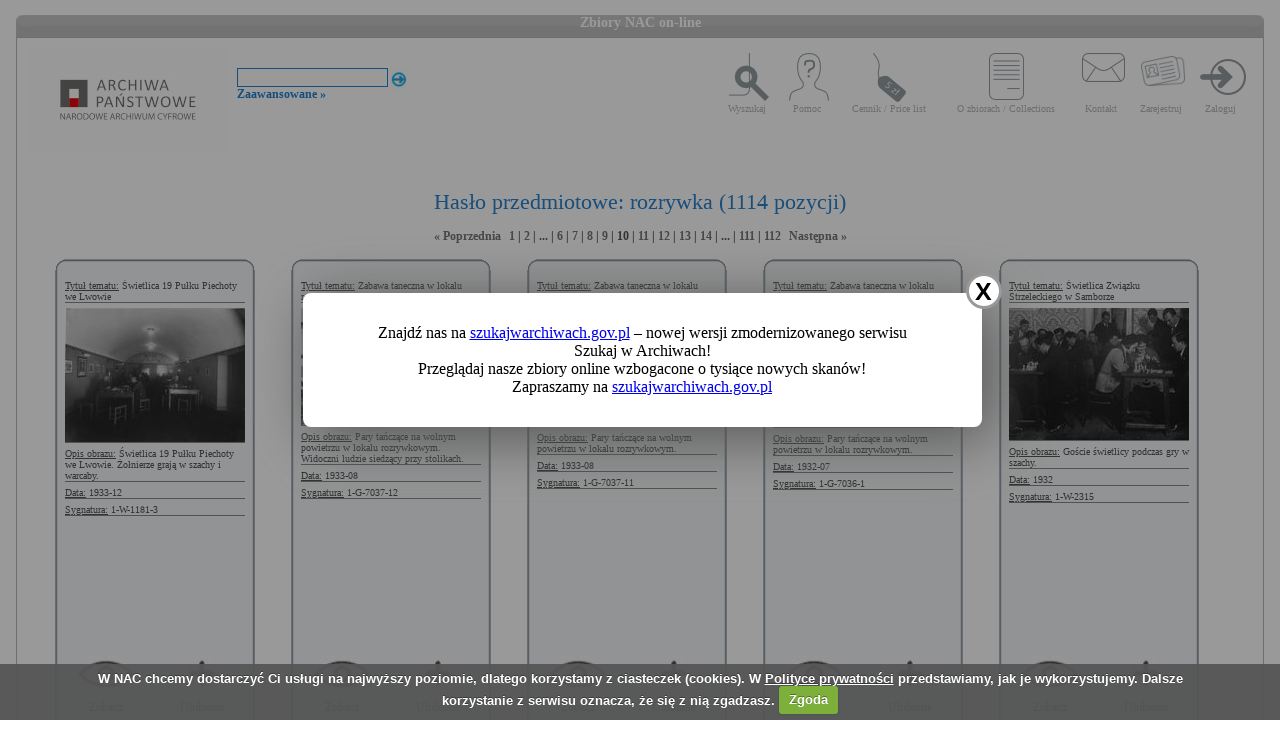

--- FILE ---
content_type: text/html; charset=utf-8
request_url: https://audiovis.nac.gov.pl/haslo/347:10/
body_size: 3465
content:
<!DOCTYPE html PUBLIC "-//W3C//DTD XHTML 1.0 Transitional//EN" "http://www.w3.org/TR/xhtml1/DTD/xhtml1-transitional.dtd">

<html xmlns="http://www.w3.org/1999/xhtml" lang="pl" xml:lang="pl">
  <head>
  <title>Zbiory NAC on-line</title>
    <meta http-equiv="Content-Type" content="text/html; charset=utf-8" />
    <meta name=”deklaracja-dostępności” content=”https://audiovis.nac.gov.pl/deklaracja-dostepnosci/” />
    <link rel="stylesheet" type="text/css" href="/css/jquery.tooltip.css" />
    <link rel="stylesheet" type="text/css" href="/css/style.css" />
    <script type="text/javascript" language="javascript" src="/js/lytebox.js"></script>
    <link rel="stylesheet" href="/css/lytebox.css" type="text/css" media="screen" />
    <script type="text/javascript" src="/js/jquery-1.9.1.min.js"></script>
    <script type="text/javascript" src="/js/jquery.dimensions.js"></script>
    <script type="text/javascript" src="/js/jquery.tooltip.js"></script>
    <script type="text/javascript" src="/js/effects.js"></script>
    <link rel="stylesheet" type="text/css" href="/js/cookiecuttr/cookiecuttr.css" />
    <script type="text/javascript" src="/js/jquery.cookie.js"></script>
    <script type="text/javascript" src="/js/cookiecuttr/jquery.cookiecuttr.js"></script>
    <link type="image/vnd.microsoft.icon" href="/favicon.ico" rel="shortcut icon"/>
    <script type="text/javascript">
    $(document).ready(function () {
      $.cookieCuttr();
    });
    </script>

<!-- Google Tag Manager -->
<script>(function(w,d,s,l,i){w[l]=w[l]||[];w[l].push({'gtm.start':
new Date().getTime(),event:'gtm.js'});var f=d.getElementsByTagName(s)[0],
j=d.createElement(s),dl=l!='dataLayer'?'&l='+l:'';j.async=true;j.src=
'https://www.googletagmanager.com/gtm.js?id='+i+dl;f.parentNode.insertBefore(j,f);
})(window,document,'script','dataLayer','GTM-KB2ZJCR');</script>
<!-- End Google Tag Manager -->

  </head>

  <body id="main">

<!-- Google Tag Manager (noscript) -->
<noscript><iframe src="https://www.googletagmanager.com/ns.html?id=GTM-KB2ZJCR"
height="0" width="0" style="display:none;visibility:hidden"></iframe></noscript>
<!-- End Google Tag Manager (noscript) -->

    <div id="main_container_bar">
      <div id="main_container_bar_corner_left"></div>
      <h1>Zbiory NAC on-line</h1>
      <div id="main_container_bar_corner_right"></div>
    </div>

    <div id="main_container">
      <div id="main_container_head">
        <a id="nac_logo" href="/"></a>
        
        <div id="search_form" >
          <form id="ImageSearchForm" method="post" action="/search/"><fieldset style="display:none;"><input type="hidden" name="_method" value="POST" /></fieldset>
            <div class="input"><label for="ImageSearch"></label><input name="search" type="text" id="ImageSearch" value="" /></div><div class="submit"><input type="image" src="/img/search_button.png" /></div>
          </form>
          <a href="/search/advanced" id="advSlink">Zaawansowane &raquo;</a>
        </div>
        <ul id="main_menu">
          <li class="wyszukaj"><a href="/search/advanced/">Wyszukaj</a></li>
          <li class="pomoc"><a href="/instrukcja/">Pomoc</a></li>
          <li class="cennik"><a href="/files/cenniki-compressed.pdf">Cennik / Price list</a></li>
          <li class="regulamin"><a href="/files/o_zbiorach.pdf">O zbiorach / Collections</a></li>
          <li class="kontakt"><a href="/kontakt">Kontakt</a></li>
          
            <li class="zarejestruj"><a href="/ulubione/register/">Zarejestruj</a></li>
            <li class="zaloguj"><a href="/ulubione/login">Zaloguj</a></li>
          
        </ul>
      </div>
      <div id="content">


<h1 class="title">Hasło przedmiotowe: rozrywka (1114 pozycji)</h1>




    
    <div class="paging"><span><a class="prev" href="/haslo/347:9/" title="Poprzednia">
      &laquo Poprzednia
    </a></span><span><a href="/haslo/347:1/" > 1 </a>|
  </span><span><a href="/haslo/347:2/" > 2 </a>|
  </span>

  	 
  ... |
   
  
   
  	
  <span><a href="/haslo/347:6/" title="Strona 6"> 6 </a>|
  </span><span><a href="/haslo/347:7/" title="Strona 7"> 7 </a>|
  </span><span><a href="/haslo/347:8/" title="Strona 8"> 8 </a>|
  </span><span><a href="/haslo/347:9/" title="Strona 9"> 9 </a>|
  </span><span title="Aktualna">	10 |</span><span><a href="/haslo/347:11/" title="Strona 11"> 11 </a>|
  </span><span><a href="/haslo/347:12/" title="Strona 12"> 12 </a>|
  </span><span><a href="/haslo/347:13/" title="Strona 13"> 13 </a>|
  </span><span><a href="/haslo/347:14/" title="Strona 14"> 14 </a>|
  </span>

  	 
   
   
  	 ... 
  	
  <span>
    | <a href="/haslo/347:111/" >111 </a></span><span>
    | <a href="/haslo/347:112/" >112 </a></span><span><a class="next" href="/haslo/347:11/" title="Następna">
      Następna &raquo
    </a></span></div>



 
<div class="center">

<div class="box">
	<div class="box_top">
		<div class="corner_left"></div>
		<div class="box_top_bg"></div>
		<div class="corner_right"></div>
	</div>


	<div class="box_content">
	    <div class="box_title" style="padding: 0; margin: 0;"><strong>Tytuł tematu:</strong> Świetlica 19 Pułku Piechoty we Lwowie </div>
    	    <div class="box_title">
	        <a class="photo" href="/obraz/70897/h:347/">
	  	    <img border="0" src="https://audiovis.nac.gov.pl/i/SM1/SM1_1-W-1181-3.jpg" alt="Obraz" title="Obraz" />
	        </a>
	    </div>
	    <div class="box_title"><strong>Opis obrazu:</strong> Świetlica 19 Pułku Piechoty we Lwowie. Żołnierze grają w szachy i warcaby.</div>
	    <div class="box_title"><strong>Data:</strong> 1933-12   </div>
	    <!--<div class="box_title"><strong>Miejsce:</strong>  </div>-->
	    <div class="box_title"><strong>Sygnatura:</strong> 1-W-1181-3</div>
	</div>

	<ul class="box_menu">
		<li class="zobacz"><a href="/obraz/70897/">Zobacz</a></li>
		<li class="ulubione"><a href="/ulubione/dodaj/70897/">Ulubione</a></li>
	</ul>

	<div class="box_bottom">
		<div class="corner_left"></div>
		<div class="box_bottom_bg"></div>
		<div class="corner_right"></div>
	</div>
	<div class="box_gloss"></div>
</div>         


<div class="box">
	<div class="box_top">
		<div class="corner_left"></div>
		<div class="box_top_bg"></div>
		<div class="corner_right"></div>
	</div>


	<div class="box_content">
	    <div class="box_title" style="padding: 0; margin: 0;"><strong>Tytuł tematu:</strong> Zabawa taneczna w lokalu rozrywkowym w Gdyni </div>
    	    <div class="box_title">
	        <a class="photo" href="/obraz/84078/h:347/">
	  	    <img border="0" src="https://audiovis.nac.gov.pl/i/SM1/SM1_1-G-7037-12.jpg" alt="Obraz" title="Obraz" />
	        </a>
	    </div>
	    <div class="box_title"><strong>Opis obrazu:</strong> Pary tańczące na wolnym powietrzu w lokalu rozrywkowym. Widoczni ludzie siedzący przy stolikach.</div>
	    <div class="box_title"><strong>Data:</strong> 1933-08   </div>
	    <!--<div class="box_title"><strong>Miejsce:</strong>  </div>-->
	    <div class="box_title"><strong>Sygnatura:</strong> 1-G-7037-12</div>
	</div>

	<ul class="box_menu">
		<li class="zobacz"><a href="/obraz/84078/">Zobacz</a></li>
		<li class="ulubione"><a href="/ulubione/dodaj/84078/">Ulubione</a></li>
	</ul>

	<div class="box_bottom">
		<div class="corner_left"></div>
		<div class="box_bottom_bg"></div>
		<div class="corner_right"></div>
	</div>
	<div class="box_gloss"></div>
</div>         


<div class="box">
	<div class="box_top">
		<div class="corner_left"></div>
		<div class="box_top_bg"></div>
		<div class="corner_right"></div>
	</div>


	<div class="box_content">
	    <div class="box_title" style="padding: 0; margin: 0;"><strong>Tytuł tematu:</strong> Zabawa taneczna w lokalu rozrywkowym w Gdyni </div>
    	    <div class="box_title">
	        <a class="photo" href="/obraz/84076/h:347/">
	  	    <img border="0" src="https://audiovis.nac.gov.pl/i/SM1/SM1_1-G-7037-11.jpg" alt="Obraz" title="Obraz" />
	        </a>
	    </div>
	    <div class="box_title"><strong>Opis obrazu:</strong> Pary tańczące na wolnym powietrzu w lokalu rozrywkowym.</div>
	    <div class="box_title"><strong>Data:</strong> 1933-08   </div>
	    <!--<div class="box_title"><strong>Miejsce:</strong>  </div>-->
	    <div class="box_title"><strong>Sygnatura:</strong> 1-G-7037-11</div>
	</div>

	<ul class="box_menu">
		<li class="zobacz"><a href="/obraz/84076/">Zobacz</a></li>
		<li class="ulubione"><a href="/ulubione/dodaj/84076/">Ulubione</a></li>
	</ul>

	<div class="box_bottom">
		<div class="corner_left"></div>
		<div class="box_bottom_bg"></div>
		<div class="corner_right"></div>
	</div>
	<div class="box_gloss"></div>
</div>         


<div class="box">
	<div class="box_top">
		<div class="corner_left"></div>
		<div class="box_top_bg"></div>
		<div class="corner_right"></div>
	</div>


	<div class="box_content">
	    <div class="box_title" style="padding: 0; margin: 0;"><strong>Tytuł tematu:</strong> Zabawa taneczna w lokalu rozrywkowym w Gdyni </div>
    	    <div class="box_title">
	        <a class="photo" href="/obraz/84064/h:347/">
	  	    <img border="0" src="https://audiovis.nac.gov.pl/i/SM1/SM1_1-G-7036-1.jpg" alt="Obraz" title="Obraz" />
	        </a>
	    </div>
	    <div class="box_title"><strong>Opis obrazu:</strong> Pary tańczące na wolnym powietrzu w lokalu rozrywkowym.</div>
	    <div class="box_title"><strong>Data:</strong> 1932-07   </div>
	    <!--<div class="box_title"><strong>Miejsce:</strong>  </div>-->
	    <div class="box_title"><strong>Sygnatura:</strong> 1-G-7036-1</div>
	</div>

	<ul class="box_menu">
		<li class="zobacz"><a href="/obraz/84064/">Zobacz</a></li>
		<li class="ulubione"><a href="/ulubione/dodaj/84064/">Ulubione</a></li>
	</ul>

	<div class="box_bottom">
		<div class="corner_left"></div>
		<div class="box_bottom_bg"></div>
		<div class="corner_right"></div>
	</div>
	<div class="box_gloss"></div>
</div>         


<div class="box">
	<div class="box_top">
		<div class="corner_left"></div>
		<div class="box_top_bg"></div>
		<div class="corner_right"></div>
	</div>


	<div class="box_content">
	    <div class="box_title" style="padding: 0; margin: 0;"><strong>Tytuł tematu:</strong> Świetlica Związku Strzeleckiego w Samborze </div>
    	    <div class="box_title">
	        <a class="photo" href="/obraz/81915/h:347/">
	  	    <img border="0" src="https://audiovis.nac.gov.pl/i/SM1/SM1_1-W-2315.jpg" alt="Obraz" title="Obraz" />
	        </a>
	    </div>
	    <div class="box_title"><strong>Opis obrazu:</strong> Goście świetlicy podczas gry w szachy.</div>
	    <div class="box_title"><strong>Data:</strong> 1932   </div>
	    <!--<div class="box_title"><strong>Miejsce:</strong>  </div>-->
	    <div class="box_title"><strong>Sygnatura:</strong> 1-W-2315</div>
	</div>

	<ul class="box_menu">
		<li class="zobacz"><a href="/obraz/81915/">Zobacz</a></li>
		<li class="ulubione"><a href="/ulubione/dodaj/81915/">Ulubione</a></li>
	</ul>

	<div class="box_bottom">
		<div class="corner_left"></div>
		<div class="box_bottom_bg"></div>
		<div class="corner_right"></div>
	</div>
	<div class="box_gloss"></div>
</div>         


<div class="box">
	<div class="box_top">
		<div class="corner_left"></div>
		<div class="box_top_bg"></div>
		<div class="corner_right"></div>
	</div>


	<div class="box_content">
	    <div class="box_title" style="padding: 0; margin: 0;"><strong>Tytuł tematu:</strong> Zabawa karnawałowa w kasynie 6 Pułku Piechoty Legionów w Wilnie </div>
    	    <div class="box_title">
	        <a class="photo" href="/obraz/70767/h:347/">
	  	    <img border="0" src="https://audiovis.nac.gov.pl/i/SM1/SM1_1-W-1166.jpg" alt="Obraz" title="Obraz" />
	        </a>
	    </div>
	    <div class="box_title"><strong>Opis obrazu:</strong> Fotografia grupowa uczestników zabawy.</div>
	    <div class="box_title"><strong>Data:</strong> 1933   </div>
	    <!--<div class="box_title"><strong>Miejsce:</strong>  </div>-->
	    <div class="box_title"><strong>Sygnatura:</strong> 1-W-1166</div>
	</div>

	<ul class="box_menu">
		<li class="zobacz"><a href="/obraz/70767/">Zobacz</a></li>
		<li class="ulubione"><a href="/ulubione/dodaj/70767/">Ulubione</a></li>
	</ul>

	<div class="box_bottom">
		<div class="corner_left"></div>
		<div class="box_bottom_bg"></div>
		<div class="corner_right"></div>
	</div>
	<div class="box_gloss"></div>
</div>         


<div class="box">
	<div class="box_top">
		<div class="corner_left"></div>
		<div class="box_top_bg"></div>
		<div class="corner_right"></div>
	</div>


	<div class="box_content">
	    <div class="box_title" style="padding: 0; margin: 0;"><strong>Tytuł tematu:</strong> Zabawa taneczna w lokalu rozrywkowym w Gdyni </div>
    	    <div class="box_title">
	        <a class="photo" href="/obraz/84066/h:347/">
	  	    <img border="0" src="https://audiovis.nac.gov.pl/i/SM1/SM1_1-G-7037-1.jpg" alt="Obraz" title="Obraz" />
	        </a>
	    </div>
	    <div class="box_title"><strong>Opis obrazu:</strong> Pary tańczące na wolnym powietrzu w lokalu rozrywkowym. Widoczni ludzie siedzący przy stolikach.</div>
	    <div class="box_title"><strong>Data:</strong> 1933-08   </div>
	    <!--<div class="box_title"><strong>Miejsce:</strong>  </div>-->
	    <div class="box_title"><strong>Sygnatura:</strong> 1-G-7037-1</div>
	</div>

	<ul class="box_menu">
		<li class="zobacz"><a href="/obraz/84066/">Zobacz</a></li>
		<li class="ulubione"><a href="/ulubione/dodaj/84066/">Ulubione</a></li>
	</ul>

	<div class="box_bottom">
		<div class="corner_left"></div>
		<div class="box_bottom_bg"></div>
		<div class="corner_right"></div>
	</div>
	<div class="box_gloss"></div>
</div>         


<div class="box">
	<div class="box_top">
		<div class="corner_left"></div>
		<div class="box_top_bg"></div>
		<div class="corner_right"></div>
	</div>


	<div class="box_content">
	    <div class="box_title" style="padding: 0; margin: 0;"><strong>Tytuł tematu:</strong> Zabawa taneczna w lokalu rozrywkowym w Gdyni </div>
    	    <div class="box_title">
	        <a class="photo" href="/obraz/84067/h:347/">
	  	    <img border="0" src="https://audiovis.nac.gov.pl/i/SM1/SM1_1-G-7037-3.jpg" alt="Obraz" title="Obraz" />
	        </a>
	    </div>
	    <div class="box_title"><strong>Opis obrazu:</strong> Pary tańczące na wolnym powietrzu w lokalu rozrywkowym.</div>
	    <div class="box_title"><strong>Data:</strong> 1933-08   </div>
	    <!--<div class="box_title"><strong>Miejsce:</strong>  </div>-->
	    <div class="box_title"><strong>Sygnatura:</strong> 1-G-7037-3</div>
	</div>

	<ul class="box_menu">
		<li class="zobacz"><a href="/obraz/84067/">Zobacz</a></li>
		<li class="ulubione"><a href="/ulubione/dodaj/84067/">Ulubione</a></li>
	</ul>

	<div class="box_bottom">
		<div class="corner_left"></div>
		<div class="box_bottom_bg"></div>
		<div class="corner_right"></div>
	</div>
	<div class="box_gloss"></div>
</div>         


<div class="box">
	<div class="box_top">
		<div class="corner_left"></div>
		<div class="box_top_bg"></div>
		<div class="corner_right"></div>
	</div>


	<div class="box_content">
	    <div class="box_title" style="padding: 0; margin: 0;"><strong>Tytuł tematu:</strong> Zabawa taneczna w lokalu rozrywkowym w Gdyni </div>
    	    <div class="box_title">
	        <a class="photo" href="/obraz/84065/h:347/">
	  	    <img border="0" src="https://audiovis.nac.gov.pl/i/SM1/SM1_1-G-7036-2.jpg" alt="Obraz" title="Obraz" />
	        </a>
	    </div>
	    <div class="box_title"><strong>Opis obrazu:</strong> Pary tańczące na wolnym powietrzu w lokalu rozrywkowym.</div>
	    <div class="box_title"><strong>Data:</strong> 1932-07   </div>
	    <!--<div class="box_title"><strong>Miejsce:</strong>  </div>-->
	    <div class="box_title"><strong>Sygnatura:</strong> 1-G-7036-2</div>
	</div>

	<ul class="box_menu">
		<li class="zobacz"><a href="/obraz/84065/">Zobacz</a></li>
		<li class="ulubione"><a href="/ulubione/dodaj/84065/">Ulubione</a></li>
	</ul>

	<div class="box_bottom">
		<div class="corner_left"></div>
		<div class="box_bottom_bg"></div>
		<div class="corner_right"></div>
	</div>
	<div class="box_gloss"></div>
</div>         


<div class="box">
	<div class="box_top">
		<div class="corner_left"></div>
		<div class="box_top_bg"></div>
		<div class="corner_right"></div>
	</div>


	<div class="box_content">
	    <div class="box_title" style="padding: 0; margin: 0;"><strong>Tytuł tematu:</strong> Zabawa taneczna w lokalu rozrywkowym w Gdyni </div>
    	    <div class="box_title">
	        <a class="photo" href="/obraz/84068/h:347/">
	  	    <img border="0" src="https://audiovis.nac.gov.pl/i/SM1/SM1_1-G-7037-2.jpg" alt="Obraz" title="Obraz" />
	        </a>
	    </div>
	    <div class="box_title"><strong>Opis obrazu:</strong> Pary tańczące na wolnym powietrzu w lokalu rozrywkowym.</div>
	    <div class="box_title"><strong>Data:</strong> 1933-08   </div>
	    <!--<div class="box_title"><strong>Miejsce:</strong>  </div>-->
	    <div class="box_title"><strong>Sygnatura:</strong> 1-G-7037-2</div>
	</div>

	<ul class="box_menu">
		<li class="zobacz"><a href="/obraz/84068/">Zobacz</a></li>
		<li class="ulubione"><a href="/ulubione/dodaj/84068/">Ulubione</a></li>
	</ul>

	<div class="box_bottom">
		<div class="corner_left"></div>
		<div class="box_bottom_bg"></div>
		<div class="corner_right"></div>
	</div>
	<div class="box_gloss"></div>
</div>         


</div>



<div style="clear: both;"></div>
<div><a href="/deklaracja-dostepnosci/" style="text-decoration: none; color: black;">Deklaracja dostępności</a></div>



    <div class="paging"><span><a class="prev" href="/haslo/347:9/" title="Poprzednia">
      &laquo Poprzednia
    </a></span><span><a href="/haslo/347:1/" > 1 </a>|
  </span><span><a href="/haslo/347:2/" > 2 </a>|
  </span>

  	 
  ... |
   
  
   
  	
  <span><a href="/haslo/347:6/" title="Strona 6"> 6 </a>|
  </span><span><a href="/haslo/347:7/" title="Strona 7"> 7 </a>|
  </span><span><a href="/haslo/347:8/" title="Strona 8"> 8 </a>|
  </span><span><a href="/haslo/347:9/" title="Strona 9"> 9 </a>|
  </span><span title="Aktualna">	10 |</span><span><a href="/haslo/347:11/" title="Strona 11"> 11 </a>|
  </span><span><a href="/haslo/347:12/" title="Strona 12"> 12 </a>|
  </span><span><a href="/haslo/347:13/" title="Strona 13"> 13 </a>|
  </span><span><a href="/haslo/347:14/" title="Strona 14"> 14 </a>|
  </span>

  	 
   
   
  	 ... 
  	
  <span>
    | <a href="/haslo/347:111/" >111 </a></span><span>
    | <a href="/haslo/347:112/" >112 </a></span><span><a class="next" href="/haslo/347:11/" title="Następna">
      Następna &raquo
    </a></span></div>


<!--    Czas wykonania skryptu: 0:00:00.008243<br>
    Stron: 112 -->
      </div>
    </div>
	<script type="text/javascript">
   $(function () {
       if (typeof $.cookie("SeenNewSiteInfo")==='undefined'){
           $('.hover_bkgr_fricc').show();
       }
       $('.popupCloseButton').click(function(){
           $('.hover_bkgr_fricc').hide();
           $.cookie("SeenNewSiteInfo", 1, { expires : 10 });
       });
   });
</script>
<style>
   .hover_bkgr_fricc{
   background:rgba(0,0,0,.4);
   display:none;
   height:100%;
   position:fixed;
   text-align:center;
   top:0;
   left:0;
   width:100%;
   z-index:10000;
   }
   .hover_bkgr_fricc .helper{
   display:inline-block;
   height:100%;
   vertical-align:middle;
   }
   .hover_bkgr_fricc > div {
   background-color: #fff;
   box-shadow: 10px 10px 60px #555;
   display: inline-block;
   height: auto;
   max-width: 551px;
   min-height: 100px;
   vertical-align: middle;
   width: 60%;
   position: relative;
   border-radius: 8px;
   padding: 15px 5%;
   }
   .popupCloseButton {
   background-color: #fff;
   border: 3px solid #999;
   border-radius: 50px;
   cursor: pointer;
   display: inline-block;
   font-family: arial;
   font-weight: bold;
   position: absolute;
   top: -20px;
   right: -20px;
   font-size: 25px;
   line-height: 30px;
   width: 30px;
   height: 30px;
   text-align: center;
   }
   .popupCloseButton:hover {
   background-color: #ccc;
   }
   .trigger_popup_fricc {
   cursor: pointer;
   font-size: 20px;
   margin: 20px;
   display: inline-block;
   font-weight: bold;
   }
</style>
<div class="hover_bkgr_fricc">
   <span class="helper"></span>
   <div>
      <div class="popupCloseButton">X</div>
      <p>Znajdź nas na <a href="https://szukajwarchiwach.gov.pl">szukajwarchiwach.gov.pl</a> – nowej wersji zmodernizowanego serwisu Szukaj w Archiwach!<br/>Przeglądaj nasze zbiory online wzbogacone o tysiące nowych skanów!</br>Zapraszamy na <a href="https://szukajwarchiwach.gov.pl">szukajwarchiwach.gov.pl</a></p>
   </div>
</div>

  <script type="text/javascript" src="/_Incapsula_Resource?SWJIYLWA=719d34d31c8e3a6e6fffd425f7e032f3&ns=3&cb=1916646185" async></script></body>
</html>
